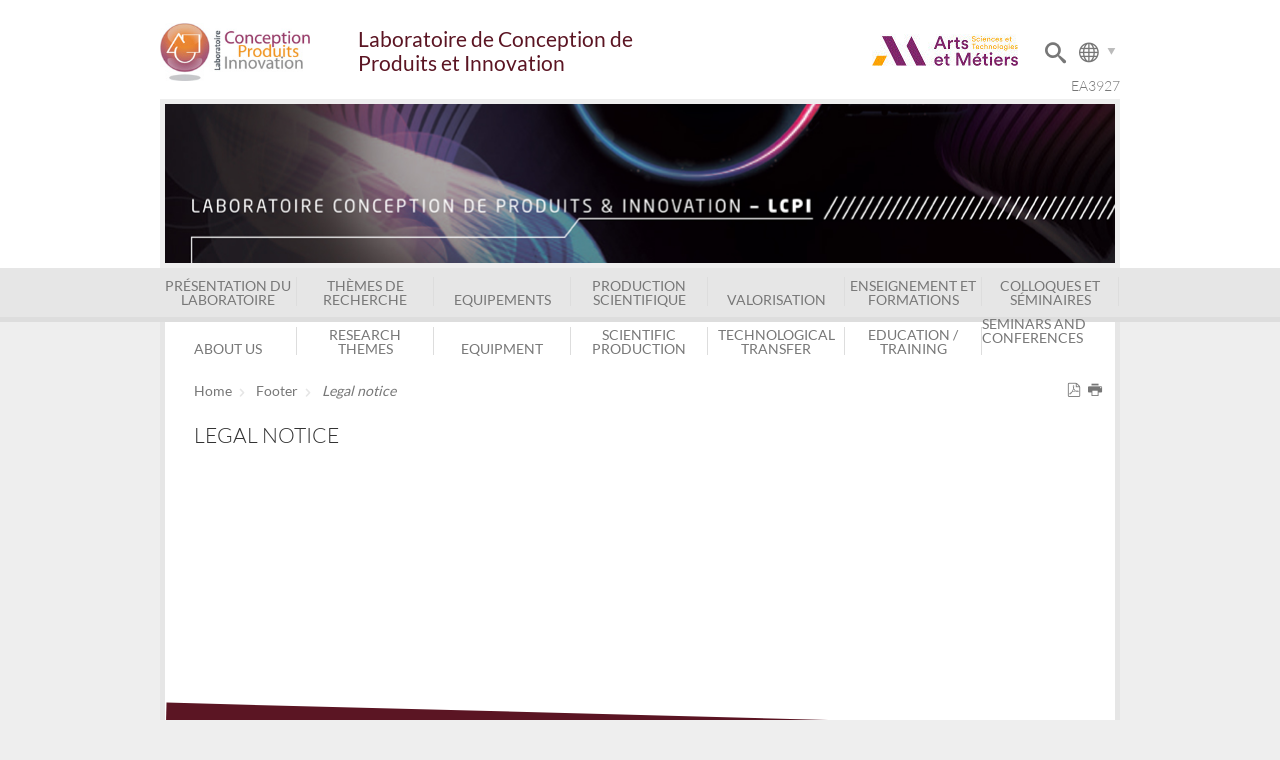

--- FILE ---
content_type: text/html;charset=UTF-8
request_url: https://lcpi.ensam.eu/legal-notice-112729.kjsp?RH=6600126811914&RF=6600328169673
body_size: 6715
content:


























<!DOCTYPE html>
<!--[if lte IE 7]> <html class="ie7 oldie no-js" xmlns="http://www.w3.org/1999/xhtml" lang="en" xml:lang="en"> <![endif]-->
<!--[if IE 8]> <html class="ie8 oldie no-js" xmlns="http://www.w3.org/1999/xhtml" lang="en" xml:lang="en"> <![endif]-->
<!--[if gt IE 8]><!--> <html class="no-js" xmlns="http://www.w3.org/1999/xhtml" lang="en" xml:lang="en"> <!--<![endif]-->

<head>





<meta http-equiv="content-type" content="text/html; charset=utf-8" />
<title>Laboratoire de Conception de Produits et Innovation - Legal notice</title>

<link rel="canonical" href="http://lcpi.ensam.eu/legal-notice-112729.kjsp" />

<link rel="shortcut icon" type="image/x-icon" href="http://lcpi.ensam.eu/jsp_laboratoire/images/favicon.ico" />
<link rel="icon" type="image/png" href="http://lcpi.ensam.eu/jsp_laboratoire/images/favicon.png" />
<meta http-equiv="pragma" content="no-cache" />

<link rel="schema.DC" href="http://purl.org/dc/elements/1.1/" />
<meta name="DC.Title" content="Laboratoire de Conception de Produits et Innovation - Legal notice" />
<meta name="DC.Creator" content=" " />
<meta name="DC.Subject" lang="en" content="" />
<meta name="DC.Description" lang="en" content="" />
<meta name="DC.Publisher" content=" " />
<meta name="DC.Date.created" scheme="W3CDTF" content="20141109" />
<meta name="DC.Date.modified" scheme="W3CDTF" content="20141109" />
<meta name="DC.Language" scheme="RFC3066" content="en" />
<meta name="DC.Rights" content="Copyright &copy; Laboratoire de Conception de Produits et Innovation" />

<meta name="author" lang="en" content=" " />
<meta name="keywords" content="" />
<meta name="description" content="" />
<meta name="Date-Creation-yyyymmdd" content="20141109" />
<meta name="Date-Revision-yyyymmdd" content="20141109" />
<meta name="copyright" content="Copyright &copy; Laboratoire de Conception de Produits et Innovation" />
<meta name="reply-to" content="matthieu.marc@ensam.eu" />
<meta name="category" content="Internet" />
<meta name="robots" content="index, follow" />
<meta name="distribution" content="global" />
<meta name="identifier-url" content="http://lcpi.ensam.eu/" />
<meta name="resource-type" content="document" />
<meta name="expires" content="-1" />
<meta name="Generator" content="K-Sup" />
<meta name="Formatter" content="K-Sup" />


<link rel="stylesheet" type="text/css" media="screen" href="http://lcpi.ensam.eu/jsp_laboratoire/styles/fonts/icones/IcoMoon.css" />

<link rel="stylesheet" type="text/css" media="screen" href="http://lcpi.ensam.eu/jsp_laboratoire/styles/fonts.css" />

<!--[if lte IE 7]><!-->
	<link  media="screen" rel="stylesheet" href="http://lcpi.ensam.eu/jsp_laboratoire/styles/fonts/icones/ie7/ie7.css">
	<script src="http://lcpi.ensam.eu/jsp_laboratoire/styles/fonts/icones/ie7/ie7.js"></script>
<!--<![endif]-->

<!--[if lte IE 8]>
	<link rel="stylesheet" type="text/css" media="screen" href="http://lcpi.ensam.eu/jsp_laboratoire/styles/all-old-ie.css" />
	<script>'header|footer|main|article|section|audio|video|source'.replace(/\w+/g,function(t){document.createElement(t)})</script>
	<script type="text/javascript" src="http://lcpi.ensam.eu/adminsite/scripts/libs/ie8-shims.js"></script>
<![endif]-->

<!--[if gt IE 8]><!--> 

<!--<![endif]--> 
 <link rel="stylesheet" type="text/css" media="screen" href="http://lcpi.ensam.eu/wro/jQueryCSS/9f98d9ea72624bc9575c8141cf5375946102ff2f.css"/>
 <link rel="stylesheet" type="text/css" media="screen" href="http://lcpi.ensam.eu/wro/jQueryCSS_laboratoire/403881e7d59efd74e54afca27451db56cea4a555.css"/>
<link rel="stylesheet" type="text/css" media="screen" href="http://lcpi.ensam.eu/wro/screenstylesLaboratoire/6fa6db7ed6c85ae49f16e0615064a954c07e192e.css"/>

<script type="text/javascript">
	var html = document.getElementsByTagName('html')[0];
	html.className = html.className.replace('no-js', '');
	html.className = html.className + ' js';
	// document.getElementsByTagName("html")[0].className = document.getElementsByTagName("html")[0].className.replace("no-js", "js");
</script>



<meta name="viewport" content="width=device-width" />

<script type="text/javascript" src="http://lcpi.ensam.eu/wro/scripts/9ea47bdf27ab5a4ad22cdbd2edc4f41f7e2958b8.js"></script>
<script type="text/javascript" src="http://lcpi.ensam.eu/adminsite/fcktoolbox/fckeditor/fckeditor.js"></script>







<style type="text/css" media="screen">

/*  remplacer par variable bandeau (de site) usine à sites */
#bandeau {
	
		background-image : url(/medias/photo/cpi-br-accueil_1435850312530-jpg);
	
}

@media screen and (min-width: 50em) {.ligne_1 > .colonne_1 {
				width : 100%;
			}
			
			
				.pagelibre .ligne_1 >.colonne_1  .style_1, 
				.pagelibre .ligne_1 >.colonne_1  .style_2{
					padding:1em 0;
				}
				
	}

/*Styles de l'usine à site */







a, .a{
	color:#5b1523;
}

.slider #slideMenu .item .carousel-info:before {
    background: none repeat scroll 0 0 #5b1523;
}

.slider #slideMenu .item .carousel-info:after {
	background:#5b1523;
    background: hsl(-12,62.500008%,27.460784912109375%);
}

.slider .carousel-nav .icon {
	color: rgba(0, 0, 0, 0.2);
    color:hsl(-12,62.500008%,33.960784912109375%);
}

#bandeau_outils {
    border-color: #5b1523;
}
#menu_principal li:hover > a {
    border-color: #5b1523;
}

#menu_principal ul li.active:hover {
    border-bottom-color: #5b1523;
}

#menu_principal li.active > a {
    border-color: #5b1523;
}

#menu_principal > li:hover > a {
	border-color: #5b1523;
}

#menu_secondaire > li.active {
    border-left-color: #5b1523;
    border-right-color: #5b1523;
}

#encadres > [class^="encadre"] h2 {
    border-left-color: #5b1523;
}

.contenu .plandusite > ul > li ul li:before {
 	color: #5b1523;
}

.contenu .plandusite > ul > li > a:before {
 	border-color: #5b1523;
}

body.recherche #liste_resultats > li a {
  color: #5b1523;
}


#pied_page:before {
    background: #5b1523;
}

#pied_page:after{
    background: #e6e6e6;
}

::-moz-selection{
    background: #5b1523;
}
 

::-webkit-selection{
    background: #5b1523;
}

::selection{
    background: #5b1523;
}

form input.submit, form select.submit {
   background: #5b1523;
}
.js #pied_outils #logoPartenaires:before{
	background: #5b1523;
}


#commentaires li {
  border-color: #5b1523;
}

#recherche_simple div.simple > input:active, #recherche_simple div.simple > input:focus{
	border-color: #5b1523;
}

#commentaires li > .commentaires_date:before {
  color:#5b1523;
}

#commentaires li > .commentaires_date > .commentaires_auteur:before {
  color:#5b1523;
}

.pagelibre .style_1 h2, .pagelibre .style_1 .h2, .pagelibre .style_1 .no-js #connexion button.plier-deplier__bouton, .no-js #connexion .pagelibre .style_1 button.plier-deplier__bouton,
.pagelibre .style_1 .no-js #acces_directs button.plier-deplier__bouton,
.no-js #acces_directs .pagelibre .style_1 button.plier-deplier__bouton{
	border-color: #5b1523;
}

select:focus, select:active, textarea:focus, textarea:active, input[type="submit"]:focus, input[type="submit"]:active, input[type="reset"]:focus, input[type="reset"]:active, input[type="button"]:focus, input[type="button"]:active, input[type="password"]:focus, input[type="password"]:active, input[type="text"]:focus, input[type="text"]:active, input[type="email"]:focus, input[type="email"]:active, input[readonly]:focus, input[readonly]:active, button:focus, button:active, .button:focus, .js .plier-deplier__bouton:focus, .button:active, .js .plier-deplier__bouton:active {
    border-color: #5b1523;
}

.pagelibre .style_3 {
	border-color: #5b1523;
}

.pagelibre .style_3:before {
	background: none repeat scroll 0 0 #5b1523;
}

.pagelibre .style_3:after{
	background: none repeat scroll 0 0 hsl(-12,62.500008%,27.460784912109375%);
}

#menu_langues {
	border-color:#5b1523;
}

@media screen and (min-width: 67.750em) {

#menu_principal li:hover li a:hover, #menu_principal ul a:hover, #menu_principal ul a:focus {
  background: none repeat scroll 0 0 #5b1523;
}

}

ul.onglets a:hover,
ul.onglets #actif a {
	color: #5b1523;
}

#bandeau_outils #logo h1 {
  color: #5b1523;
}

#bandeau_outils #logo_nom {
  background-color: #5b1523;
}


@media screen and (min-width: 42.66667em) {
	
	#bandeau_outils #logo_nom {
	  background-color: transparent;
	}
	
	#bandeau_outils #logo_nom h1 {
	  color: #5b1523;
	}
	
}

#menu-principal-bouton .text-menu {
  color: #5b1523;
}

#menu_secondaire li.active a {
	border-color: #5b1523;
}

@media screen and (max-width: 67.750em) {	

	#bandeau_outils .parametre #form_recherche .icon {
	    color:  #5b1523;
	}
	
	#bandeau_outils .parametre #form_langue .icon {
		    color: #5b1523;
	}
		
	.slider #slideMenu .item .carousel-info {
	  background: #5b1523;
	}
	
	
	header #menu_principal li.active a {
	    color: #5b1523;
	}
	
	
	#menu_principal li {
	    border-bottom: 0.1em solid #5b1523;
	}
	
	#menu_principal li:first-child {
	    border-bottom: 0.1em solid #5b1523;
	    border-top: 0.1em solid #5b1523;
	}
	
	.js .plier-deplier__bouton, .js .plier-deplier__bouton .icon {
	    border-color: #5b1523;
	    color: #5b1523;
	}
	select:focus, select:active, textarea:focus, textarea:active, input[type="submit"]:focus, input[type="submit"]:active, input[type="reset"]:focus, input[type="reset"]:active, input[type="button"]:focus, input[type="button"]:active, input[type="password"]:focus, input[type="password"]:active, input[type="text"]:focus, input[type="text"]:active, input[type="email"]:focus, input[type="email"]:active, input[readonly]:focus, input[readonly]:active, button:focus, button:active, .button:focus, .js .plier-deplier__bouton:focus, .button:active, .js .plier-deplier__bouton:active {
  		border-color: #5b1523;
	}
	
}





.icon {

    color: #e6e6e6;
}

#pied_page > div {
    background-color: #e6e6e6;
}

#menu {
    background-color: #e6e6e6;
}

</style>

<link rel="stylesheet" type="text/css" media="print" href="http://lcpi.ensam.eu/wro/styles-print-laboratoire/91cfa98ec947cc21b606b24110df852a189d689e.css"/>


   <link rel="start" title="Accueil" href="http://lcpi.ensam.eu/" />

    
    <link rel="alternate" type="application/rss+xml" title="The 10 last news" href="http://lcpi.ensam.eu/adminsite/webservices/export_rss.jsp?NOMBRE=10&amp;CODE_RUBRIQUE=6600353088361&amp;LANGUE=1" />
</head>
<body class="fiche pagelibre rubrique">
<header>

	<div id="bandeau_outils">
	
		<div>
			<p id="acces_direct">
			  <a href="#sans_nav_sans_encadres">Content</a> |
			  <a href="#menu_principal">Navigation</a> |
			</p>
			<button id="menu-principal-bouton" class="plier-deplier__bouton" aria-expanded="false">
							<span class="icon icon-menu2"></span>
							<span class="text-menu">Menu</span>
			</button>
		</div>
	
	
	
		<div id="logo">
			<a href="http://lcpi.ensam.eu/" title="Laboratoire de Conception de Produits et Innovation" id="logo_img">
			<img src="/uas/CPI/logoPrincipal/Logo-CPI.jpg" alt="Laboratoire de Conception de Produits et Innovation">
			</a>
		</div>
		<div id="logo_nom">
			<a class="nom-bloc" href="http://lcpi.ensam.eu/" title="Laboratoire de Conception de Produits et Innovation" >
				<h1>Laboratoire de Conception de Produits et Innovation</h1>
			</a>		
		</div>
		
		<div class="parametre">
				
			<div id="form_langue">
			<span id="bouton_form_langue"><span class="icon icon-globe"></span></span>
			












<ul id="menu_langues"><!----><li class="versionfr" hreflang="fr"  lang="fr"><a href="http://lcpi.ensam.eu/cpi-page-accueil-112719.kjsp?RH=6600328169673&amp;RF=6600224935547" class="0001">Français</a></li><!----><li class="versionfr" hreflang="fr"  lang="fr"><a href="http://lcpi.ensam.eu/presentation-du-laboratoire-cpi-114444.kjsp?RH=6600328169673&amp;RF=6600175078580" class="0001">English</a></li><!----></ul><!-- #menu_langues -->

			</div>
				
			<div id="form_recherche">
				








<div id="recherche_simple" style="display:none;">
	<form id="form_recherche_simple" action="http://lcpi.ensam.eu/servlet/com.jsbsoft.jtf.core.SG" method="post">
			<input type="hidden" name="#ECRAN_LOGIQUE#" value="RECHERCHE" />
			<input type="hidden" name="PROC" value="RECHERCHE" />
			<input type="hidden" name="ACTION" value="VALIDER" />
			<input type="hidden" name="LANGUE_SEARCH" value="1" />
			<input type="hidden" name="CODE_RUBRIQUE" value="" />
			<input type="hidden" name="CODE_SITE_DISTANT" value="" />
			<input type="hidden" name="SEARCH_SOUSRUBRIQUES" value="true" />
			<input type="hidden" name="SEARCH_EXCLUSIONOBJET" value="" />
			<input type="hidden" name="RH" value="6600328169673" />
			<input type="hidden" name="OBJET" value="TOUS" />
	
			<div class="simple">
				<input name="QUERY" role="search" type="text" id="MOTS_CLEFS" value="" placeholder="Search" title="Search by keywords" />
				<span id="bouton_submit_recherche" class="submit">OK</span>
				
			</div><!-- .plier-deplier__contenu -->
			
	</form>
</div><!-- .plier-deplier -->


				<span id="bouton_form_recherche" class="submit image-recherche"><span class="icon icon-search"></span></span>

			</div>	
			
		</div><!-- -->
		
		
	</div> <!-- #bandeau_outils -->
	<div class="clearfix"></div>
	
	
	
	
	<div id="bandeau" role="banner">

	</div> <!-- #bandeau --> 
	
	
	
	
	
	
	<div id="menu" role="navigation" class="plier-deplier__contenu--clos" aria-expanded="false">
	   








<ul id="menu_principal">
				<li >
				<a href="http://lcpi.ensam.eu/presentation-du-laboratoire-cpi-114444.kjsp?RH=6600328169673&amp;RF=6600272969362" class="type_rubrique_0001">Présentation du laboratoire</a><ul>
						<li >
						<a href="http://lcpi.ensam.eu/english-presentation-174991.kjsp?RH=6600328169673&amp;RF=1657699290708" class="type_rubrique_0001">English Presentation</a>
						</li>
						<li >
						<a href="http://lcpi.ensam.eu/equipe-114312.kjsp?RH=6600328169673&amp;RF=6600147557471" class="type_rubrique_0001">Equipe</a>
						</li>
						<li >
						<a href="http://lcpi.ensam.eu/equipe-114312.kjsp?RH=6600328169673&amp;RF=1497512068070" class="type_rubrique_0001">Membres</a>
						</li>
						<li >
						<a href="http://lcpi.ensam.eu/systeme-qualite-du-laboratoire-114443.kjsp?RH=6600328169673&amp;RF=6600275186472" class="type_rubrique_0001">Système Qualité</a>
						</li>
						<li >
						<a href="http://lcpi.ensam.eu/contact-114292.kjsp?RH=6600328169673&amp;RF=1446136785427" class="type_rubrique_0001">Coordonnées / Accès</a>
						</li></ul></li>
				<li >
				<a href="http://lcpi.ensam.eu/thematiques-de-recherche-114295.kjsp?RH=6600328169673&amp;RF=1446136676020" class="type_rubrique_0001">Thèmes de recherche</a></li>
				<li >
				<a href="http://lcpi.ensam.eu/equipements-119753.kjsp?RH=6600328169673&amp;RF=1434551229773" class="type_rubrique_0001">Equipements</a></li>
				<li >
				<a href="http://lcpi.ensam.eu/la-recherche-au-laboratoire-cpi-114512.kjsp?RH=6600328169673&amp;RF=6600336667018" class="type_rubrique_0001">Production Scientifique</a><ul>
						<li >
						<a href="http://lcpi.ensam.eu/publications-112766.kjsp?RH=6600328169673&amp;RF=6600330287779" class="type_rubrique_0001">Publications</a>
						</li>
						<li >
						<a href="http://lcpi.ensam.eu/theses-soutenues-112754.kjsp?RH=6600328169673&amp;RF=6600149901047" class="type_rubrique_0001">Thèses soutenues</a>
						</li>
						<li >
						<a href="http://lcpi.ensam.eu/projets-de-recherche-148461.kjsp?RH=6600328169673&amp;RF=1541584314096" class="type_rubrique_0001">Projets de recherche</a>
						</li></ul></li>
				<li >
				<a href="http://lcpi.ensam.eu/transfert-et-valorisation-de-la-recherche-116005.kjsp?RH=6600328169673&amp;RF=6600172103015" class="type_rubrique_0001">Valorisation</a></li>
				<li >
				<a href="http://lcpi.ensam.eu/enseignement-formation-112781.kjsp?RH=6600328169673&amp;RF=6600248692928" class="type_rubrique_0001">Enseignement et Formations</a><ul>
						<li >
						<a href="http://lcpi.ensam.eu/masteres-specialises-112770.kjsp?RH=6600328169673&amp;RF=6600343824370" class="type_rubrique_0001">Mastères Spécialisés</a>
						</li>
						<li >
						<a href="http://lcpi.ensam.eu/master-de-recherche-112730.kjsp?RH=6600328169673&amp;RF=6600205428386" class="type_rubrique_0001">Master de Recherche</a>
						</li>
						<li >
						<a href="http://lcpi.ensam.eu/diplome-d-ingenieur-119889.kjsp?RH=6600328169673&amp;RF=1445352968481" class="type_rubrique_0001">Diplôme d'ingénieur</a>
						</li>
						<li >
						<a href="http://lcpi.ensam.eu/these-de-doctorat-116060.kjsp?RH=6600328169673&amp;RF=6600338829382" class="type_rubrique_0001">Thèse de Doctorat</a>
						</li>
						<li >
						<a href="http://lcpi.ensam.eu/executive-mba-116059.kjsp?RH=6600328169673&amp;RF=6600302228822" class="type_rubrique_0001">Executive MBA</a>
						</li></ul></li>
				<li >
				<a href="http://lcpi.ensam.eu/actualites-colloques-et-seminaires-119754.kjsp?RH=6600328169673&amp;RF=6600161183822" class="type_rubrique_0001">Colloques et Séminaires</a></li>
				<li >
				<a href="http://lcpi.ensam.eu/about-us-112761.kjsp?RH=6600328169673&amp;RF=6600306699036" class="type_rubrique_0001">About us</a><ul>
						<li >
						<a href="http://lcpi.ensam.eu/our-research-112720.kjsp?RH=6600328169673&amp;RF=6600131582914" class="type_rubrique_0001">Our research</a>
						</li>
						<li >
						<a href="http://lcpi.ensam.eu/partnerships-112722.kjsp?RH=6600328169673&amp;RF=6600231626003" class="type_rubrique_0001">Partnerships</a>
						</li>
						<li >
						<a href="http://lcpi.ensam.eu/staff-directory-112779.kjsp?RH=6600328169673&amp;RF=6600293019301" class="type_rubrique_0001">Staff directory</a>
						</li>
						<li >
						<a href="http://lcpi.ensam.eu/news-112699.kjsp?RH=6600328169673&amp;RF=6600311000232" class="type_rubrique_0001">News</a>
						</li>
						<li >
						<a href="http://lcpi.ensam.eu/careers-current-vacancies-112738.kjsp?RH=6600328169673&amp;RF=6600350912832" class="type_rubrique_0001">Careers / Current vacancies</a>
						</li>
						<li >
						<a href="http://lcpi.ensam.eu/annual-reports-112778.kjsp?RH=6600328169673&amp;RF=6600361701540" class="type_rubrique_0001">Annual reports</a>
						</li>
						<li >
						<a href="http://lcpi.ensam.eu/events-calendar-112771.kjsp?RH=6600328169673&amp;RF=6600261968738" class="type_rubrique_0001">Events calendar</a>
						</li>
						<li >
						<a href="http://lcpi.ensam.eu/access-112748.kjsp?RH=6600328169673&amp;RF=6600184122998" class="type_rubrique_0001">Access</a>
						</li></ul></li>
				<li >
				<a href="http://lcpi.ensam.eu/research-themes-112721.kjsp?RH=6600328169673&amp;RF=6600163372648" class="type_rubrique_0001">Research themes</a><ul>
						<li >
						<a href="http://lcpi.ensam.eu/high-speed-machining-112740.kjsp?RH=6600328169673&amp;RF=6600145393588" class="type_rubrique_0001">High Speed Machining</a>
						</li>
						<li >
						<a href="http://lcpi.ensam.eu/wood-material-and-machining-112765.kjsp?RH=6600328169673&amp;RF=6600154291523" class="type_rubrique_0001">Wood Material and Machining</a>
						</li>
						<li >
						<a href="http://lcpi.ensam.eu/surfaces-and-material-engineering-112768.kjsp?RH=6600328169673&amp;RF=6600126811914" class="type_rubrique_0001">Surfaces and Material Engineering</a>
						</li></ul></li>
				<li >
				<a href="http://lcpi.ensam.eu/equipment-112732.kjsp?RH=6600328169673&amp;RF=6600213350187" class="type_rubrique_0001">Equipment</a></li>
				<li >
				<a href="http://lcpi.ensam.eu/scientific-production-112724.kjsp?RH=6600328169673&amp;RF=6600295707255" class="type_rubrique_0001">Scientific production</a><ul>
						<li >
						<a href="http://lcpi.ensam.eu/publications-112742.kjsp?RH=6600328169673&amp;RF=6600152085083" class="type_rubrique_0001">Publications</a>
						</li>
						<li >
						<a href="http://lcpi.ensam.eu/phd-112706.kjsp?RH=6600328169673&amp;RF=6600253429623" class="type_rubrique_0001">PhD</a>
						</li>
						<li >
						<a href="http://lcpi.ensam.eu/patents-and-softwares-112703.kjsp?RH=6600328169673&amp;RF=6600181136875" class="type_rubrique_0001">Patents and softwares</a>
						</li></ul></li>
				<li >
				<a href="http://lcpi.ensam.eu/technological-transfer-112758.kjsp?RH=6600328169673&amp;RF=6600211009411" class="type_rubrique_0001">Technological transfer</a><ul>
						<li >
						<a href="http://lcpi.ensam.eu/technological-platforms-112783.kjsp?RH=6600328169673&amp;RF=6600264100462" class="type_rubrique_0001">Technological platforms</a>
						</li>
						<li >
						<a href="http://lcpi.ensam.eu/arts-and-carnot-institute-certification-112708.kjsp?RH=6600328169673&amp;RF=6600143220716" class="type_rubrique_0001">Contractual Research Structure</a>
						</li></ul></li>
				<li >
				<a href="http://lcpi.ensam.eu/education-training-112780.kjsp?RH=6600328169673&amp;RF=6600259830637" class="type_rubrique_0001">Education / Training</a><ul>
						<li >
						<a href="http://lcpi.ensam.eu/masters-of-science-112731.kjsp?RH=6600328169673&amp;RF=6600156522820" class="type_rubrique_0001">Masters of Science</a>
						</li>
						<li >
						<a href="http://lcpi.ensam.eu/arts-et-metiers-engineer-training-112737.kjsp?RH=6600328169673&amp;RF=6600297868995" class="type_rubrique_0001">Arts et Metiers Engineer training</a>
						</li></ul></li>
				<li >
				Seminars and conferences</li></ul><!-- #menu_principal -->

	   <div class="separateur"></div>
	</div> <!-- #menu -->
</header>

<main id="page">

	
	


	<div id="page_deco">
	<hr class="separateur_sections_page" />
	<div id="contenu-encadres">
	<div id="sans_nav_sans_encadres" class="contenu" role="main">
	
	







<p id="fil_ariane"><a href="http://lcpi.ensam.eu/presentation-du-laboratoire-cpi-114444.kjsp?RH=6600328169673&amp;RF=6600175078580">Home</a> <span class='icon icon-arrow-right5'></span><a href="http://lcpi.ensam.eu">Footer</a> <span class='icon icon-arrow-right5'></span><a href="http://lcpi.ensam.eu/legal-notice-112729.kjsp?RH=6600328169673&amp;RF=6600328169673"><em>Legal notice</em></a></p>

	
	<h1>Legal notice</h1>







<div class="ligne_1"><div class="colonne_1">
				<div class="colonne_deco"><div class="style_0"><div class="toolbox">
								
							</div><!-- .toolbox -->
						</div><!-- .style_0 --></div><!-- colonne_deco -->
			</div><!-- .colonne_1 --></div><!-- .ligne_1 -->








				  
				  
				  
				
				
<script type="text/javascript" src="http://lcpi.ensam.eu/wro/scriptsFo_labo_fr_FR/cd1500743fbd1f2e8c55a8c312d362cb2a933109.js"></script>
  
					<div id="redacteur-date-impression">
								
								
				  
				  
			
					
			  
			  		<ul id="boutons_actions">
					
							<li><a title="Version PDF" href="http://lcpi.ensam.eu/servlet/com.kportal.pdf.PDFServlet?URL=http%3A%2F%2Flcpi.ensam.eu%2Flegal-notice-112729.kjsp%3FRH%3D6600328169673" rel="nofollow"><span aria-hidden="true" class="icon icon-file-pdf"></span></a></li>
					<li>
					<button onclick="window.print(); return false;" title="Print"><span aria-hidden="true" class="icon icon-print"></span></button>
					</li>
				</ul>
	
				
		</div><!-- #redacteur-date-impression -->
		
		
				
	</div><!-- #contenu-encadres -->
				<hr class="separateur_sections_page" />
				












	
				</div> <!-- .contenu -->
							
									
		
	
				</div><!-- #page_deco -->
				<div class="separateur "></div>
						
			</main> <!-- #page -->				
			
				<div id="pied_outils">
					<div>
						<div id="logoPartenaires">
							
								
									<a href="http://www.ensam.eu">
								
								<img src="/uas/CPI/logoHP1/logo-129x50.jpg">
								
									</a>
								
							
							
							
						</div>									
					</div>

								
					
				</div><!-- #pied_outils -->
				
				
				
				<div class="outils_umr">
					<div>
						<div id="umr">
							EA3927
						</div>					
					</div>

				</div>	
				
				
			<footer id="pied_deco">
				<div id="pied_page" role="contentinfo">
					<div>
						







<ul id="reseaux_sociaux"><!----><li><a href="http://lcpi.ensam.eu/facebook-logo/" target="_blank"><img src="/medias/photo/facebook_1415291109997-png" alt="Facebook Logo" title="Facebook Logo"></a></li><!----><li><a href="http://lcpi.ensam.eu/twitter-logo/" target="_blank"><img src="/medias/photo/twitter_1415291178641-png" alt="Twitter Logo" title="Twitter Logo"></a></li><!----><li><a href="http://lcpi.ensam.eu/facebook/" target="_blank"><img src="/medias/photo/facebook_1415291109997-png" alt="Facebook" title="Facebook"></a></li><!----><li><a href="http://lcpi.ensam.eu/twitter/" target="_blank"><img src="/medias/photo/twitter_1415291178641-png" alt="Twitter" title="Twitter"></a></li><!---->
		<div class="clearfix"></div>
		</ul><!-- #menu_pied_page -->

					
						
						<div id="logoCarnot">
						<a href="http://www.ic-arts.eu/" target="_blank">
						<img src="/jsp_laboratoire/styles/img/institut-carnot.jpg" alt="Institut Carnot Arts" title="Institut Carnot Arts">
						</a>
						</div>					
						
						







<ul id="menu_pied_page"><!----><li><a href="http://lcpi.ensam.eu/intranet/">Intranet</a></li><!----><li><a href="http://lcpi.ensam.eu/plan-du-site-115047.kjsp?RH=6600328169673&amp;RF=6600138584260">Plan du site</a></li><!----><li><a href="http://lcpi.ensam.eu/mentions-legales-112733.kjsp?RH=6600328169673&amp;RF=6600199317996">Mentions légales</a></li><!----><li><a href="http://lcpi.ensam.eu/contact-us-112750.kjsp?RH=6600328169673&amp;RF=6600334529991">Contact us</a></li><!----><li><a href="http://lcpi.ensam.eu/sitemap-112776.kjsp?RH=6600328169673&amp;RF=6600268600504">Sitemap</a></li><!----><li><a href="http://lcpi.ensam.eu/legal-notice-112729.kjsp?RH=6600328169673&amp;RF=6600328169673">Legal notice</a></li><!----></ul><!-- #menu_pied_page -->

						<div class="clearfix"></div>
						<span class="haut-de-page"><span aria-hidden="true" class="icon icon-arrow-up"></span><a href="#page">Back to top  </a></span>
						
						
					</div>
				</div><!-- #pied_page -->
				
				
				
			</footer> <!-- #pied_deco -->
		
		
		
		<script type="text/javascript">
		(function($) { 
			
			   $(function() {
				   
					$('#bouton_form_recherche').click(function(){
						$("#recherche_simple").toggle();
						$("#menu_principal").hide();
						$("#menu_langues").hide();
					});
					
					$('#menu-principal-bouton').click(function(){
						$("#menu_principal").toggle();
						$("#recherche_simple").hide();
						$("#menu_langues").hide();
					});
					
					$("#bouton_submit_recherche").click(function(){
						$("#form_recherche_simple").submit();
					});
					
					$("#bouton_form_langue").click(function(){
						$("#menu_langues").toggle();
						$("#menu_principal").hide();
						$("#recherche_simple").hide();
					});
					
					$(document).ready(function() {
// 						var owl = $("#slideMenu");
// 					    $("#slideMenu").owlCarousel({
// 						    slideSpeed : 1500,
// 						    singleItem:true,
// 						    stopOnHover:true,
// 						    pagination : false,
// 						    mouseDrag : false
// 					    });
// 					    $(".next").click(function(){
// 							 owl.trigger('owl.next');
// 						 });
// 						 $(".prev").click(function(){
// 							 owl.trigger('owl.prev');
// 						 });
						 $(".play").click(function(){
							 $(".stop").show();
							 $(".play").hide();
						});
						 $(".stop").click(function(){
							 $(".play").show();
							 $(".stop").hide();
						 });
						 $(".play").hide();
					});
					
			   });
			 })(jQuery.noConflict());
		
		</script>
		

		</body>
</html>



--- FILE ---
content_type: text/css
request_url: https://lcpi.ensam.eu/jsp_laboratoire/styles/fonts/icones/ie7/ie7.css
body_size: 918
content:
.icon-home {
	*zoom: expression(this.runtimeStyle['zoom'] = '1', this.innerHTML = '&#xe600;');
}
.icon-home2 {
	*zoom: expression(this.runtimeStyle['zoom'] = '1', this.innerHTML = '&#xe601;');
}
.icon-newspaper {
	*zoom: expression(this.runtimeStyle['zoom'] = '1', this.innerHTML = '&#xe604;');
}
.icon-pencil {
	*zoom: expression(this.runtimeStyle['zoom'] = '1', this.innerHTML = '&#xe605;');
}
.icon-pencil2 {
	*zoom: expression(this.runtimeStyle['zoom'] = '1', this.innerHTML = '&#xe606;');
}
.icon-tag {
	*zoom: expression(this.runtimeStyle['zoom'] = '1', this.innerHTML = '&#xe630;');
}
.icon-tags {
	*zoom: expression(this.runtimeStyle['zoom'] = '1', this.innerHTML = '&#xe631;');
}
.icon-phone {
	*zoom: expression(this.runtimeStyle['zoom'] = '1', this.innerHTML = '&#xe63c;');
}
.icon-envelope {
	*zoom: expression(this.runtimeStyle['zoom'] = '1', this.innerHTML = '&#xe640;');
}
.icon-pushpin {
	*zoom: expression(this.runtimeStyle['zoom'] = '1', this.innerHTML = '&#xe641;');
}
.icon-location {
	*zoom: expression(this.runtimeStyle['zoom'] = '1', this.innerHTML = '&#xe642;');
}
.icon-location2 {
	*zoom: expression(this.runtimeStyle['zoom'] = '1', this.innerHTML = '&#xe643;');
}
.icon-compass {
	*zoom: expression(this.runtimeStyle['zoom'] = '1', this.innerHTML = '&#xe644;');
}
.icon-map {
	*zoom: expression(this.runtimeStyle['zoom'] = '1', this.innerHTML = '&#xe645;');
}
.icon-map2 {
	*zoom: expression(this.runtimeStyle['zoom'] = '1', this.innerHTML = '&#xe646;');
}
.icon-clock {
	*zoom: expression(this.runtimeStyle['zoom'] = '1', this.innerHTML = '&#xe648;');
}
.icon-clock2 {
	*zoom: expression(this.runtimeStyle['zoom'] = '1', this.innerHTML = '&#xe649;');
}
.icon-calendar {
	*zoom: expression(this.runtimeStyle['zoom'] = '1', this.innerHTML = '&#xe64e;');
}
.icon-print {
	*zoom: expression(this.runtimeStyle['zoom'] = '1', this.innerHTML = '&#xe650;');
}
.icon-undo2 {
	*zoom: expression(this.runtimeStyle['zoom'] = '1', this.innerHTML = '&#xe666;');
}
.icon-redo2 {
	*zoom: expression(this.runtimeStyle['zoom'] = '1', this.innerHTML = '&#xe667;');
}
.icon-forward {
	*zoom: expression(this.runtimeStyle['zoom'] = '1', this.innerHTML = '&#xe668;');
}
.icon-reply {
	*zoom: expression(this.runtimeStyle['zoom'] = '1', this.innerHTML = '&#xe669;');
}
.icon-bubble {
	*zoom: expression(this.runtimeStyle['zoom'] = '1', this.innerHTML = '&#xe66a;');
}
.icon-bubbles {
	*zoom: expression(this.runtimeStyle['zoom'] = '1', this.innerHTML = '&#xe66b;');
}
.icon-bubbles2 {
	*zoom: expression(this.runtimeStyle['zoom'] = '1', this.innerHTML = '&#xe66c;');
}
.icon-bubble2 {
	*zoom: expression(this.runtimeStyle['zoom'] = '1', this.innerHTML = '&#xe66d;');
}
.icon-bubbles3 {
	*zoom: expression(this.runtimeStyle['zoom'] = '1', this.innerHTML = '&#xe66e;');
}
.icon-bubbles4 {
	*zoom: expression(this.runtimeStyle['zoom'] = '1', this.innerHTML = '&#xe66f;');
}
.icon-user {
	*zoom: expression(this.runtimeStyle['zoom'] = '1', this.innerHTML = '&#xe670;');
}
.icon-users {
	*zoom: expression(this.runtimeStyle['zoom'] = '1', this.innerHTML = '&#xe671;');
}
.icon-user3 {
	*zoom: expression(this.runtimeStyle['zoom'] = '1', this.innerHTML = '&#xe674;');
}
.icon-user4 {
	*zoom: expression(this.runtimeStyle['zoom'] = '1', this.innerHTML = '&#xe675;');
}
.icon-search {
	*zoom: expression(this.runtimeStyle['zoom'] = '1', this.innerHTML = '&#xe67f;');
}
.icon-zoomin {
	*zoom: expression(this.runtimeStyle['zoom'] = '1', this.innerHTML = '&#xe680;');
}
.icon-zoomout {
	*zoom: expression(this.runtimeStyle['zoom'] = '1', this.innerHTML = '&#xe681;');
}
.icon-lock {
	*zoom: expression(this.runtimeStyle['zoom'] = '1', this.innerHTML = '&#xe688;');
}
.icon-unlocked {
	*zoom: expression(this.runtimeStyle['zoom'] = '1', this.innerHTML = '&#xe68a;');
}
.icon-wrench {
	*zoom: expression(this.runtimeStyle['zoom'] = '1', this.innerHTML = '&#xe68b;');
}
.icon-cog {
	*zoom: expression(this.runtimeStyle['zoom'] = '1', this.innerHTML = '&#xe68e;');
}
.icon-cogs {
	*zoom: expression(this.runtimeStyle['zoom'] = '1', this.innerHTML = '&#xe68f;');
}
.icon-cog2 {
	*zoom: expression(this.runtimeStyle['zoom'] = '1', this.innerHTML = '&#xe690;');
}
.icon-switch {
	*zoom: expression(this.runtimeStyle['zoom'] = '1', this.innerHTML = '&#xe6b1;');
}
.icon-menu {
	*zoom: expression(this.runtimeStyle['zoom'] = '1', this.innerHTML = '&#xe6b7;');
}
.icon-menu2 {
	*zoom: expression(this.runtimeStyle['zoom'] = '1', this.innerHTML = '&#xe6b8;');
}
.icon-cloud-download {
	*zoom: expression(this.runtimeStyle['zoom'] = '1', this.innerHTML = '&#xe6bb;');
}
.icon-cloud-upload {
	*zoom: expression(this.runtimeStyle['zoom'] = '1', this.innerHTML = '&#xe6bc;');
}
.icon-download2 {
	*zoom: expression(this.runtimeStyle['zoom'] = '1', this.innerHTML = '&#xe6bd;');
}
.icon-upload2 {
	*zoom: expression(this.runtimeStyle['zoom'] = '1', this.innerHTML = '&#xe6be;');
}
.icon-download3 {
	*zoom: expression(this.runtimeStyle['zoom'] = '1', this.innerHTML = '&#xe6bf;');
}
.icon-upload3 {
	*zoom: expression(this.runtimeStyle['zoom'] = '1', this.innerHTML = '&#xe6c0;');
}
.icon-link {
	*zoom: expression(this.runtimeStyle['zoom'] = '1', this.innerHTML = '&#xe6c3;');
}
.icon-flag {
	*zoom: expression(this.runtimeStyle['zoom'] = '1', this.innerHTML = '&#xe6c4;');
}
.icon-attachment {
	*zoom: expression(this.runtimeStyle['zoom'] = '1', this.innerHTML = '&#xe6c5;');
}
.icon-eye {
	*zoom: expression(this.runtimeStyle['zoom'] = '1', this.innerHTML = '&#xe6c6;');
}
.icon-bookmark {
	*zoom: expression(this.runtimeStyle['zoom'] = '1', this.innerHTML = '&#xe6c9;');
}
.icon-bookmarks {
	*zoom: expression(this.runtimeStyle['zoom'] = '1', this.innerHTML = '&#xe6ca;');
}
.icon-star {
	*zoom: expression(this.runtimeStyle['zoom'] = '1', this.innerHTML = '&#xe6ce;');
}
.icon-star2 {
	*zoom: expression(this.runtimeStyle['zoom'] = '1', this.innerHTML = '&#xe6cf;');
}
.icon-star3 {
	*zoom: expression(this.runtimeStyle['zoom'] = '1', this.innerHTML = '&#xe6d0;');
}
.icon-info {
	*zoom: expression(this.runtimeStyle['zoom'] = '1', this.innerHTML = '&#xe6f7;');
}
.icon-info2 {
	*zoom: expression(this.runtimeStyle['zoom'] = '1', this.innerHTML = '&#xe6f8;');
}
.icon-cancel-circle {
	*zoom: expression(this.runtimeStyle['zoom'] = '1', this.innerHTML = '&#xe6fa;');
}
.icon-checkmark-circle {
	*zoom: expression(this.runtimeStyle['zoom'] = '1', this.innerHTML = '&#xe6fb;');
}
.icon-close {
	*zoom: expression(this.runtimeStyle['zoom'] = '1', this.innerHTML = '&#xe6fd;');
}
.icon-checkmark {
	*zoom: expression(this.runtimeStyle['zoom'] = '1', this.innerHTML = '&#xe6fe;');
}
.icon-checkmark2 {
	*zoom: expression(this.runtimeStyle['zoom'] = '1', this.innerHTML = '&#xe6ff;');
}
.icon-minus {
	*zoom: expression(this.runtimeStyle['zoom'] = '1', this.innerHTML = '&#xe701;');
}
.icon-plus {
	*zoom: expression(this.runtimeStyle['zoom'] = '1', this.innerHTML = '&#xe702;');
}
.icon-enter {
	*zoom: expression(this.runtimeStyle['zoom'] = '1', this.innerHTML = '&#xe703;');
}
.icon-exit {
	*zoom: expression(this.runtimeStyle['zoom'] = '1', this.innerHTML = '&#xe704;');
}
.icon-play3 {
	*zoom: expression(this.runtimeStyle['zoom'] = '1', this.innerHTML = '&#xe70a;');
}
.icon-pause2 {
	*zoom: expression(this.runtimeStyle['zoom'] = '1', this.innerHTML = '&#xe70b;');
}
.icon-stop2 {
	*zoom: expression(this.runtimeStyle['zoom'] = '1', this.innerHTML = '&#xe70c;');
}
.icon-backward2 {
	*zoom: expression(this.runtimeStyle['zoom'] = '1', this.innerHTML = '&#xe70d;');
}
.icon-forward3 {
	*zoom: expression(this.runtimeStyle['zoom'] = '1', this.innerHTML = '&#xe70e;');
}
.icon-first {
	*zoom: expression(this.runtimeStyle['zoom'] = '1', this.innerHTML = '&#xe70f;');
}
.icon-last {
	*zoom: expression(this.runtimeStyle['zoom'] = '1', this.innerHTML = '&#xe710;');
}
.icon-previous {
	*zoom: expression(this.runtimeStyle['zoom'] = '1', this.innerHTML = '&#xe711;');
}
.icon-next {
	*zoom: expression(this.runtimeStyle['zoom'] = '1', this.innerHTML = '&#xe712;');
}
.icon-arrow-up-left {
	*zoom: expression(this.runtimeStyle['zoom'] = '1', this.innerHTML = '&#xe71f;');
}
.icon-arrow-up {
	*zoom: expression(this.runtimeStyle['zoom'] = '1', this.innerHTML = '&#xe720;');
}
.icon-arrow-up-right {
	*zoom: expression(this.runtimeStyle['zoom'] = '1', this.innerHTML = '&#xe721;');
}
.icon-arrow-right {
	*zoom: expression(this.runtimeStyle['zoom'] = '1', this.innerHTML = '&#xe722;');
}
.icon-arrow-down-right {
	*zoom: expression(this.runtimeStyle['zoom'] = '1', this.innerHTML = '&#xe723;');
}
.icon-arrow-down {
	*zoom: expression(this.runtimeStyle['zoom'] = '1', this.innerHTML = '&#xe724;');
}
.icon-arrow-down-left {
	*zoom: expression(this.runtimeStyle['zoom'] = '1', this.innerHTML = '&#xe725;');
}
.icon-arrow-left {
	*zoom: expression(this.runtimeStyle['zoom'] = '1', this.innerHTML = '&#xe726;');
}
.icon-arrow-up-left2 {
	*zoom: expression(this.runtimeStyle['zoom'] = '1', this.innerHTML = '&#xe727;');
}
.icon-arrow-up2 {
	*zoom: expression(this.runtimeStyle['zoom'] = '1', this.innerHTML = '&#xe728;');
}
.icon-arrow-up-right2 {
	*zoom: expression(this.runtimeStyle['zoom'] = '1', this.innerHTML = '&#xe729;');
}
.icon-arrow-right2 {
	*zoom: expression(this.runtimeStyle['zoom'] = '1', this.innerHTML = '&#xe72a;');
}
.icon-arrow-down-right2 {
	*zoom: expression(this.runtimeStyle['zoom'] = '1', this.innerHTML = '&#xe72b;');
}
.icon-arrow-down2 {
	*zoom: expression(this.runtimeStyle['zoom'] = '1', this.innerHTML = '&#xe72c;');
}
.icon-arrow-down-left2 {
	*zoom: expression(this.runtimeStyle['zoom'] = '1', this.innerHTML = '&#xe72d;');
}
.icon-arrow-left2 {
	*zoom: expression(this.runtimeStyle['zoom'] = '1', this.innerHTML = '&#xe72e;');
}
.icon-arrow-up-left3 {
	*zoom: expression(this.runtimeStyle['zoom'] = '1', this.innerHTML = '&#xe72f;');
}
.icon-arrow-up3 {
	*zoom: expression(this.runtimeStyle['zoom'] = '1', this.innerHTML = '&#xe730;');
}
.icon-arrow-up-right3 {
	*zoom: expression(this.runtimeStyle['zoom'] = '1', this.innerHTML = '&#xe731;');
}
.icon-arrow-right3 {
	*zoom: expression(this.runtimeStyle['zoom'] = '1', this.innerHTML = '&#xe732;');
}
.icon-arrow-down-right3 {
	*zoom: expression(this.runtimeStyle['zoom'] = '1', this.innerHTML = '&#xe733;');
}
.icon-arrow-down3 {
	*zoom: expression(this.runtimeStyle['zoom'] = '1', this.innerHTML = '&#xe734;');
}
.icon-arrow-down-left3 {
	*zoom: expression(this.runtimeStyle['zoom'] = '1', this.innerHTML = '&#xe735;');
}
.icon-arrow-left3 {
	*zoom: expression(this.runtimeStyle['zoom'] = '1', this.innerHTML = '&#xe736;');
}
.icon-newtab {
	*zoom: expression(this.runtimeStyle['zoom'] = '1', this.innerHTML = '&#xe75a;');
}
.icon-share {
	*zoom: expression(this.runtimeStyle['zoom'] = '1', this.innerHTML = '&#xe75e;');
}
.icon-googleplus {
	*zoom: expression(this.runtimeStyle['zoom'] = '1', this.innerHTML = '&#xe764;');
}
.icon-googleplus2 {
	*zoom: expression(this.runtimeStyle['zoom'] = '1', this.innerHTML = '&#xe765;');
}
.icon-googleplus3 {
	*zoom: expression(this.runtimeStyle['zoom'] = '1', this.innerHTML = '&#xe766;');
}
.icon-googleplus4 {
	*zoom: expression(this.runtimeStyle['zoom'] = '1', this.innerHTML = '&#xe767;');
}
.icon-facebook {
	*zoom: expression(this.runtimeStyle['zoom'] = '1', this.innerHTML = '&#xe769;');
}
.icon-facebook2 {
	*zoom: expression(this.runtimeStyle['zoom'] = '1', this.innerHTML = '&#xe76a;');
}
.icon-facebook3 {
	*zoom: expression(this.runtimeStyle['zoom'] = '1', this.innerHTML = '&#xe76b;');
}
.icon-twitter {
	*zoom: expression(this.runtimeStyle['zoom'] = '1', this.innerHTML = '&#xe76d;');
}
.icon-twitter2 {
	*zoom: expression(this.runtimeStyle['zoom'] = '1', this.innerHTML = '&#xe76e;');
}
.icon-twitter3 {
	*zoom: expression(this.runtimeStyle['zoom'] = '1', this.innerHTML = '&#xe76f;');
}
.icon-feed2 {
	*zoom: expression(this.runtimeStyle['zoom'] = '1', this.innerHTML = '&#xe770;');
}
.icon-feed3 {
	*zoom: expression(this.runtimeStyle['zoom'] = '1', this.innerHTML = '&#xe771;');
}
.icon-feed4 {
	*zoom: expression(this.runtimeStyle['zoom'] = '1', this.innerHTML = '&#xe772;');
}
.icon-tumblr {
	*zoom: expression(this.runtimeStyle['zoom'] = '1', this.innerHTML = '&#xe792;');
}
.icon-tumblr2 {
	*zoom: expression(this.runtimeStyle['zoom'] = '1', this.innerHTML = '&#xe793;');
}
.icon-libreoffice {
	*zoom: expression(this.runtimeStyle['zoom'] = '1', this.innerHTML = '&#xe7b1;');
}
.icon-file-pdf {
	*zoom: expression(this.runtimeStyle['zoom'] = '1', this.innerHTML = '&#xe7b2;');
}
.icon-file-openoffice {
	*zoom: expression(this.runtimeStyle['zoom'] = '1', this.innerHTML = '&#xe7b3;');
}
.icon-file-word {
	*zoom: expression(this.runtimeStyle['zoom'] = '1', this.innerHTML = '&#xe7b4;');
}
.icon-file-excel {
	*zoom: expression(this.runtimeStyle['zoom'] = '1', this.innerHTML = '&#xe7b5;');
}
.icon-file-zip {
	*zoom: expression(this.runtimeStyle['zoom'] = '1', this.innerHTML = '&#xe7b6;');
}
.icon-file-powerpoint {
	*zoom: expression(this.runtimeStyle['zoom'] = '1', this.innerHTML = '&#xe7b7;');
}
.icon-file-xml {
	*zoom: expression(this.runtimeStyle['zoom'] = '1', this.innerHTML = '&#xe7b8;');
}
